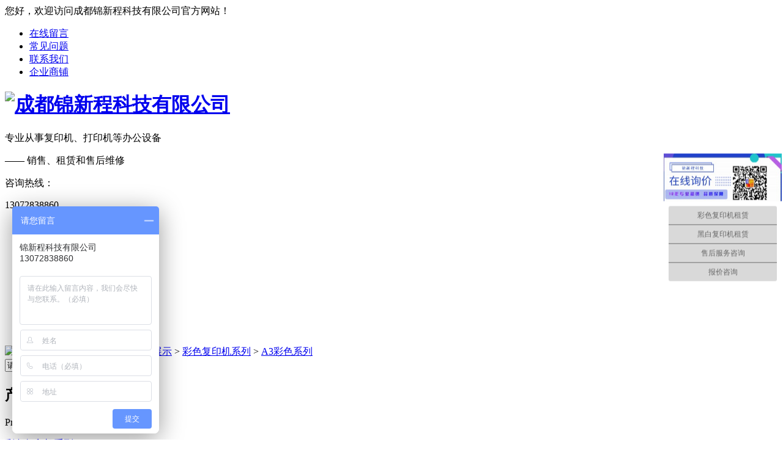

--- FILE ---
content_type: text/html; charset=UTF-8
request_url: http://www.jxcbg.com/a3csxl/267_c.html
body_size: 12184
content:
<!DOCTYPE html PUBLIC "-//W3C//DTD XHTML 1.0 Transitional//EN" "http://www.w3.org/TR/xhtml1/DTD/xhtml1-transitional.dtd">
<html xmlns="http://www.w3.org/1999/xhtml">

<head>
    <meta http-equiv="Content-Type" content="text/html; charset=utf-8" />
    <link href="/templates/pc_jxc/favicon.ico" rel="icon" type="image/x-icon" />
    <link href="/templates/pc_jxc/favicon.ico" rel="shortcut icon" type="image/x-icon" />
    <link rel="bookmark" href="/templates/pc_jxc/favicon.ico" type="image/x-icon" />
    <meta name="Copyright" content="All Rights Reserved btoe.cn" />
    <meta http-equiv="X-UA-Compatible" content="IE=edge,chrome=1" />
    <title>成都复印机出租|成都复印机租赁|成都打印机租赁|成都打印机出租</title>
    <meta name="keywords" content="成都复印机出租|成都复印机租赁|成都打印机租赁|成都打印机出租" />
    <meta name="description" content="成都锦新程科技有限公司专业从事成都复印机出租,成都复印机租赁,成都打印机租赁,成都打印机出租等相应业务,多年来成都锦新程以优质的产品和服务获得了良好的口碑,联系电话:13072838860." />
    <link href="/templates/pc_jxc/css/css.css" rel="stylesheet" type="text/css" />
    <link href="/templates/pc_jxc/css/common.css" rel="stylesheet" type="text/css" />
    <link href="/templates/pc_jxc/css/skin.css" rel="stylesheet" type="text/css" />
    <script src="/templates/pc_jxc/js/n/WJDH_common.js"></script>
    <script src="/templates/pc_jxc/js/n/pro.js"></script>
	<script>
var _hmt = _hmt || [];
(function() {
  var hm = document.createElement("script");
  hm.src = "https://hm.baidu.com/hm.js?df9adb7d165630cb38dba59922bc25a7";
  var s = document.getElementsByTagName("script")[0]; 
  s.parentNode.insertBefore(hm, s);
})();
</script>
<meta name="baidu-site-verification" content="code-O7mcA6SkYA" />
</head>

<body>
    <div class="top_bg">
<div id="top_A">
    <div class="top">
        <div class="top_left">您好，欢迎访问<span>成都锦新程科技有限公司</span>官方网站！</div>
        <div class="top_right">
            <ul>
                <li><a href="#wjdh-message" title="在线留言">在线留言</a></li>
                <li><a href="/sitemap.html" title="常见问题">常见问题</a></li>
                <li><a href="/lxwm/index.html" title="联系我们">联系我们</a></li>
                <li><a href="http://www.cnhaoshengyi.com" rel="external nofollow" title="企业商铺">企业商铺</a></li>
            </ul>
        </div>
    </div>
</div>
<!--top end-->
<!--top_bgk-->
<div class="top_bgk"> 
	<div class="top_nr">
        <div class="logo"><h1><a href="/" title="成都锦新程科技有限公司"><img src="/templates/pc_jxc/images/logo.png" title="成都锦新程科技有限公司" alt="成都锦新程科技有限公司" /></a></h1></div>
        <div class="biaoyu">
          <p>专业从事<span>复印机、打印机</span>等办公设备</p>
          <p><span>—— 销售、租赁和售后维修</span></p>
        </div>
        <div class="iphone">
        	<span>咨询热线：</span>
        	<p>13072838860</p>
        </div>
        <div class="clearboth"></div>
	</div>
</div>
</div>
<!--top_bgk end-->
<!--nav 开始-->
<div class="nav_all" id="fixedNav">
    <div class="nav">
      <ul>
        <li class="0"><a href="/" title="网站首页">网站首页</a></li>
        

          <li class="wjdh-nav-47"><a href="/a3csxl/index.html" title="A3彩色系列">A3彩色系列</a></li>

        

          <li class="wjdh-nav-36"><a href="/a3hbxl/index.html" title="A3黑白系列">A3黑白系列</a></li>

        

          <li class="wjdh-nav-30"><a href="/cpzx/index.html" title="产品展示">产品展示</a></li>

        

          <li class="wjdh-nav-34"><a href="/gcal/index.html" title="成功案例">成功案例</a></li>

        

          <li class="wjdh-nav-1"><a href="/xwzx/index.html" title="新闻动态">新闻动态</a></li>

        

          <li class="wjdh-nav-112"><a href="/yhdt/index.html" title="优惠动态">优惠动态</a></li>

        

          <li class="wjdh-nav-22"><a href="/gsjj/index.html#" title="关于我们">关于我们</a></li>

        

          <li class="wjdh-nav-52"><a href="/lxwm/index.html" title="联系我们">联系我们</a></li>

           
      </ul>
    </div>
</div>
<!--nav 结束-->
    
 <div class="wjdh-banner" style="background-image: url(/uploads/image/20180319/20180319114227_2685.jpg);"></div>
 <input id="thumbimg" type="hidden" value="2,0" />

<div class="breadcrumb-search">
    <div class="container">
        <div class="breadcrumb pull-left">
            <img alt="当前位置" title="当前位置" src="/templates/pc_jxc/img/home.png" />当前位置：<a href="/">首页</a>&nbsp;>&nbsp;<a href="/cpzx/index.html">产品展示</a>&nbsp;>&nbsp;<a href="/csfhjxl/index.html">彩色复印机系列</a>&nbsp;>&nbsp;<a href="/a3csxl/index.html">A3彩色系列</a>&nbsp;&nbsp;
        </div>
        <div class="wjdh-search pull-right">
            <div class="form pull-right">
                <input type="text" onblur="if (value ==''){value='请输入关键字'}" onclick="if(this.value=='请输入关键字')this.value=''" value="请输入关键字" class="search-t" id="keywords" name="keywords" onkeydown="if(event.keyCode==13){SiteSearchkwf('#keywords');return false};" />
                <button type="submit" class="search-s" onclick="SiteSearchkwf('#keywords');">
                    搜索</button>
            </div>
            <div class="search-key pull-right">
                
            </div>
        </div>
    </div>
    <input type="hidden" id="cid" value="47" />
    <input type="hidden" id="tid" value="30" />
</div>
<script>
    var kurl = window.location.href.replace("http://", '');
    var t1 = kurl.lastIndexOf('.');
    var t2 = kurl.lastIndexOf('/');
    var gid = kurl.substring(t2 + 1, t1);
    var $wcid = $("#cid").val();
    var $wtid = $("#tid").val(); 
    if ($(".wjdh-nav-" + gid).length > 0) {
        $(".wjdh-nav-" + gid).addClass("another");
    } 
    else if ($(".wjdh-nav-" + $wcid).length > 0) {
        $(".wjdh-nav-" + $wcid).addClass("another"); 
    }
    else {
        $(".wjdh-nav-" + $wtid).addClass("another");
    } 
</script>

    <div class="container">
        <div class="side-bar pull-left">
            <div class="side-bar-tit">
                <h2><i></i>产品中心</h2>
                <span>Product center</span>
            </div>
            
                <dl>
                    <dt><i></i><a href="/csfhjxl/index.html" title="彩色复印机系列">彩色复印机系列</a></dt>
                    
                        <dd class="wjdh-menu-47">
                            <i></i><a href="/a3csxl/index.html" title="A3彩色系列">A3彩色系列</a></dd>
                    
                        <dd class="wjdh-menu-38">
                            <i></i><a href="/a4csxl/index.html" title="A4彩色系列">A4彩色系列</a></dd>
                    
                </dl>
            
                <dl>
                    <dt><i></i><a href="/hbfhjxl/index.html" title="黑白复印机系列">黑白复印机系列</a></dt>
                    
                        <dd class="wjdh-menu-36">
                            <i></i><a href="/a3hbxl/index.html" title="A3黑白系列">A3黑白系列</a></dd>
                    
                        <dd class="wjdh-menu-113">
                            <i></i><a href="/a4hbxl/index.html" title="A4黑白系列">A4黑白系列</a></dd>
                    
                </dl>
            
                <dl>
                    <dt><i></i><a href="/dyljxxl/index.html" title="电脑租赁系列">电脑租赁系列</a></dt>
                    
                </dl>
            
            <script>
            $(".wjdh-menu-47").addClass("cur");
            </script>
            <dl id="wjdh-side-hot">
    <dt><i></i><a href="/cpzx/index.html" title="热门推荐">热门推荐</a></dt>
    <ul>
        
            <li>
                <div class="img">
                    <a href="/dyljxxl/282.html" title="成都笔记本电脑租赁">
                        <img src="/templates/pc_jxc/img/grey.gif" data-thumb="0" data-src="/uploads/image/20230314/20230314134941_6054.jpg" alt="成都笔记本电脑租赁" title="成都笔记本电脑租赁" />
                        <div class="item-mask">
                            <div class="item-link-icon">
                                <i class="wjdh-link"></i>
                            </div>
                        </div>
                    </a>
                </div>
                <a href="/dyljxxl/282.html" title="成都笔记本电脑租赁" class="title-a">成都笔记本电脑租赁</a> </li>
        
            <li>
                <div class="img">
                    <a href="/a3csxl/273.html" title="成都彩色复​合机">
                        <img src="/templates/pc_jxc/img/grey.gif" data-thumb="0" data-src="/uploads/image/20230310/20230310100450_1523.png" alt="成都彩色复​合机" title="成都彩色复​合机" />
                        <div class="item-mask">
                            <div class="item-link-icon">
                                <i class="wjdh-link"></i>
                            </div>
                        </div>
                    </a>
                </div>
                <a href="/a3csxl/273.html" title="成都彩色复​合机" class="title-a">成都彩色复​合机</a> </li>
        
            <li>
                <div class="img">
                    <a href="/a3csxl/271.html" title="成都彩色复合机">
                        <img src="/templates/pc_jxc/img/grey.gif" data-thumb="0" data-src="/uploads/image/20230310/20230310100753_1855.jpg" alt="成都彩色复合机" title="成都彩色复合机" />
                        <div class="item-mask">
                            <div class="item-link-icon">
                                <i class="wjdh-link"></i>
                            </div>
                        </div>
                    </a>
                </div>
                <a href="/a3csxl/271.html" title="成都彩色复合机" class="title-a">成都彩色复合机</a> </li>
        
            <li>
                <div class="img">
                    <a href="/a3csxl/270.html" title="成都彩色复合机">
                        <img src="/templates/pc_jxc/img/grey.gif" data-thumb="0" data-src="/uploads/image/20180502/20180502150426_8105.png" alt="成都彩色复合机" title="成都彩色复合机" />
                        <div class="item-mask">
                            <div class="item-link-icon">
                                <i class="wjdh-link"></i>
                            </div>
                        </div>
                    </a>
                </div>
                <a href="/a3csxl/270.html" title="成都彩色复合机" class="title-a">成都彩色复合机</a> </li>
        
            <li>
                <div class="img">
                    <a href="/a3csxl/269.html" title="彩色复合机">
                        <img src="/templates/pc_jxc/img/grey.gif" data-thumb="0" data-src="/uploads/image/20180226/20180226234413_5302.jpg" alt="彩色复合机" title="彩色复合机" />
                        <div class="item-mask">
                            <div class="item-link-icon">
                                <i class="wjdh-link"></i>
                            </div>
                        </div>
                    </a>
                </div>
                <a href="/a3csxl/269.html" title="彩色复合机" class="title-a">彩色复合机</a> </li>
        
    </ul>
</dl>

            <dl>
                <dt><i></i><a href="/cpzx/index.html" title="相关服务">相关服务</a></dt>
                <div class="tag"><a href="/a3csxl/267_a.html" target="_blank">彩色复合机出租</a> &nbsp;<a href="/a3csxl/267_b.html" target="_blank">彩色复合机租赁</a> &nbsp;<a href="/a3csxl/267_c.html" target="_blank">彩色复合机销售</a> &nbsp;<a href="/a3csxl/267_d.html" target="_blank">彩色复合机维修</a> &nbsp;</div>
            </dl>
            <div class="side-contact">
                <div class="side-contact-phone">
                    咨询热线
                    <p>
                        13072838860</p>
                </div>
                <div class="side-contact-adress">
                    地址：成都市武侯区长寿路9号
                </div>
            </div>
        </div>
        <div class="wjdh-main pull-right">
            <div class="content-show">
                <div class="prohead">
                    <div class="hleft pull-left">
                        <div class="proimg zoom-small-image">
                            
                                <a href="/uploads/image/20180226/20180226235934_4052.jpg" class="cloud-zoom" id="zoom1" rel="adjustX:10, adjustY:-4">
                                    <img src="/templates/pc_jxc/img/grey.gif" data-src="/uploads/image/20180226/20180226235934_4052.jpg" /></a>
                            
                        </div>
                        <div class="smallimg">
                            <dl>
                                <dt class="prev">
                                    <a href="javascript:scrollBox(-1);" title="向左">
                                        <img src="/templates/pc_jxc/img/grey.gif" data-src="/templates/pc_jxc/img/left.gif" title="向左" />
                                    </a>
                                </dt>
                                <dd id="scrollBox">
                                    <ul>
                                        
                                            <li>
                                                <a href="/uploads/image/20180226/20180226235934_4052.jpg" class="cloud-zoom-gallery" rel="useZoom: &#39;zoom1&#39;, smallImage: &#39;/uploads/image/20180226/20180226235934_4052.jpg&#39;" onclick="return false">
                                                    <img class="zoom-tiny-image" bimg="/uploads/image/20180226/20180226235934_4052.jpg" src="/templates/pc_jxc/img/grey.gif" data-src="/uploads/image/20180226/20180226235934_4052.jpg" /></a>
                                            </li>
                                        
                                    </ul>
                                </dd>
                                <dt class="next">
                                    <a href="javascript:scrollBox(1);" title="向右">
                                        <img src="/templates/pc_jxc/img/grey.gif" data-src="/templates/pc_jxc/img/right.gif" title="向右" />
                                    </a>
                                </dt>
                            </dl>
                        </div>
                        <div class="btns bdsharebuttonbox">
                            <a href="/uploads/image/20180226/20180226235929_6396.jpg" rel="img_group" class="b1" title="查看大图">查看大图</a> <span><a href="/uploads/image/20180226/20180226235929_6396.jpg" rel="img_group"></a></span><a href="javascript:AddFavorite();" class="b2" title="加入收藏夹">加入收藏夹</a> <a href="javascript:docscroll('#contact');" class="b3" title="我要评价">我要评价</a> <a href="javascript:;" class="b4" data-cmd="copy" title="告诉朋友">告诉朋友</a>
                        </div>
                    </div>
                    <div class="hright pull-right">
                        <a href="javascript:;" class="title-a">彩色复合机销售</a>
                        <p>
                            <b>简介——</b>
                            成华区彩色复合机——东芝彩色E-2040C产品信息介绍。产品类型：数码复合机颜色类型：彩色涵盖功能：复印/打印/扫描速度
                        </p>
                        <div class="info">
                            <ul>
                                <li>
                                    <label>类&nbsp;&nbsp;&nbsp;&nbsp;&nbsp;&nbsp;&nbsp;别：</label>
                                    
                                        A3彩色系列
                                    
                                </li>
                                <li>
                                    <label>
                                        地区产品：</label>
                                    <a href="/a3csxl/wuhouqu_267.html" target="_blank">武侯区彩色复合机</a> &nbsp;<a href="/a3csxl/qingyangqu_267.html" target="_blank">青羊区彩色复合机</a> &nbsp;<a href="/a3csxl/chenghuaqu_267.html" target="_blank">成华区彩色复合机</a> &nbsp;<a href="/a3csxl/gaoxinqu_267.html" target="_blank">高新区彩色复合机</a> &nbsp;<a href="/a3csxl/jinjiangqu_267.html" target="_blank">锦江区彩色复合机</a> &nbsp;<a href="/a3csxl/tianfuxinqu_267.html" target="_blank">天府新区彩色复合机</a> &nbsp;
                                </li>
                            </ul>
                        </div>
                        <div class="tel">
                            联系电话：<span>13072838860<em>13072838860</em></span>
                        </div>
                        <div class="online">
                            <a href="javascript:docscroll('#contact');" title="马上订购" class="btn-effect">马上订购<i></i></a>
                            <a href="http://wpa.qq.com/msgrd?v=3&site=qq&menu=yes&uin=313490308" title="立即咨询" class="btn-effect">立即咨询<i></i></a>
                        </div>
                        <div class="share">
                            <div class="bdsharebuttonbox">
                                <span class="bds_txt">分享到：</span>
                                <a class="bds_qzone" data-cmd="qzone"></a>
                                <a class="bds_tqq" data-cmd="tqq"></a>
                                <a class="bds_tsina" data-cmd="tsina"></a>
                                <a class="bds_renren" data-cmd="renren"></a>
                                <a class="bds_douban" data-cmd="douban">
                                </a>
                                <a class="bds_h163" data-cmd="h163"></a>
                                <a class="bds_bdysc" data-cmd="bdysc"></a>
                                <a class="bds_weixin" data-cmd="weixin"></a><a class="bds_copy" data-cmd="copy">复制</a> <a class="bds_more" data-cmd="more">更多</a>
                            </div>
                            <div class="clearfix"></div>
                        </div>
                    </div>
                    <div class="clearfix">
                    </div>
                </div>
                <div class="line">
                </div>
                <div class="product-content">
                    <div class="wjdh-title">
                        <div class="title-box">
                            <h3>详情内容<small>/ Content details</small></h3>
                        </div>
                        <div class="scan">
                            <span>手机扫一扫</span>
                            <div id="qrcode"></div>
                        </div>
                    </div>
                    <div class="page-content">
                        <p align="center" style="text-align:left;text-indent:2em;">
	<span style="line-height:1.5;text-indent:2em;"><a href="http://www.jxcbg.com/cpzx/index.html" target="_blank">成华区彩色复合机</a>——东芝彩色E-2040C产品信息介绍。</span> 
</p>
<p style="text-indent:2em;">
	产品类型：数码复合机
</p>
<p style="text-indent:2em;">
	颜色类型：彩色
</p>
<p style="text-indent:2em;">
	涵盖功能：复印/打印/扫描<img src="/uploads/image/20180315/20180315171522_5185.jpg" alt="成华区彩色复合机" width="350" height="266" title="成华区彩色复合机" align="right" /> 
</p>
<p style="text-indent:2em;">
	速度类型：低速
</p>
<p style="text-indent:2em;">
	较大原稿尺寸：A3
</p>
<p style="text-indent:2em;">
	内存容量：1.5GB
</p>
<p style="text-indent:2em;">
	硬盘容量：80GB
</p>
<p style="text-indent:2em;">
	供纸容量：标配纸盒：550页（2个）
</p>
<p style="text-indent:2em;">
	旁路纸盒：100页
</p>
<p style="text-indent:2em;">
	选配纸盒：500页（工作台），2500页（大容量工作台）
</p>
<p style="text-indent:2em;">
	较大容量：3700页
</p>
<p style="text-indent:2em;">
	介质重量：纸盒：64-256g/㎡
</p>
<p style="text-indent:2em;">
	旁路纸盒：64-280g/㎡
</p>
<p style="text-indent:2em;">
	耗材描述：黑白墨粉4.1万页，彩色墨粉3.2万页，感光鼓4.4万页
</p>
<p style="text-indent:2em;">
	双面器：标配
</p>
<p style="text-indent:2em;">
	自动输稿器：选配，容量100页
</p>
<p style="text-indent:2em;">
	网络功能：支持有线网络打印
</p>
<p style="text-indent:2em;">
	接口类型：USB2.0
</p>
<p style="text-indent:2em;">
	10Base-T/100Base-TX/1000Base-T（RJ-45网络接口）
</p>
<p style="text-indent:2em;">
	以上就是成华区彩色复合机——东芝彩色E-2040C产品介绍。
</p>
<p style="text-align:center;text-indent:2em;">
	<img src="/uploads/image/20180315/20180315171549_8466.jpg" alt="成都复印机租赁" width="795" height="199" title="成都复印机租赁" align="" /> 
</p>
                    </div>
                    <div class="adjacent">
                        <ul>
                            <li>上一篇:<a href="/a3csxl/145.html" title="成都彩色复合机">成都彩色复合机</a></li>
                            <li>下一篇:<a href="/a3csxl/268.html" title="青羊区彩色复​印机">青羊区彩色复​印机</a></li>
                        </ul>
                    </div>
                    <div class="relevant">
                        <div class="title">
                            
                                <a href="/cpzx/index.html" class="back">【返回列表】</a>
                            
                            <h3>



                                【推荐阅读】↓</h3>
                            <div class="tag">
                                <span>【本文标签】：</span></div>
                        </div>
                        <div class="content">
                            <ul>
                                
                                    <li><a href="/mtbd/349.html" title="成都复印机租赁为什么越来越受欢迎？">成都复印机租赁为什么越来越受欢迎？</a> </li>
                                
                                    <li><a href="/mtbd/348.html" title="成都复印机租赁打印机出租要注意的几个方面？">成都复印机租赁打印机出租要注意的几个方面？</a> </li>
                                
                                    <li><a href="/mtbd/347.html" title="成都复印机租赁的好处有哪些？">成都复印机租赁的好处有哪些？</a> </li>
                                
                                    <li><a href="/mtbd/345.html" title="成都复印机出租可以实现哪些功能">成都复印机出租可以实现哪些功能</a> </li>
                                
                                    <li><a href="/mtbd/344.html" title="为什么要租赁打印机复印机">为什么要租赁打印机复印机</a> </li>
                                
                                    <li><a href="/mtbd/343.html" title="售楼部成都打印机租赁客户现场！">售楼部成都打印机租赁客户现场！</a> </li>
                                
                                    <li><a href="/mtbd/342.html" title="成都复印机租赁的市场从何而来？就凭这几点优点">成都复印机租赁的市场从何而来？就凭这几点优点</a> </li>
                                
                                    <li><a href="/mtbd/340.html" title="成都复印机出租中的设备类型有哪些？">成都复印机出租中的设备类型有哪些？</a> </li>
                                
                                    <li><a href="/mtbd/337.html" title="成都复印机出租的工作原理是怎样的？">成都复印机出租的工作原理是怎样的？</a> </li>
                                
                                    <li><a href="/mtbd/336.html" title="复印机墨盒老显示没墨怎么办 ，成都复印机出租更换墨盒方法">复印机墨盒老显示没墨怎么办 ，成都复印机出租更换墨盒方法</a> </li>
                                
                            </ul>
                            <div class="clearfix">
                            </div>
                        </div>
                    </div>
                </div>
            </div>
        </div>
        <div class="clearfix">
        </div>
    </div>
    <div class="contact" id="contact">
        <div class="container">
            <div class="wjdh-h3">
                <h3><a href="javascript:;" title="在线留言">在线留言</a></h3>
                <span><i></i>message<em></em></span>
            </div>
            <div class="contact-text pull-left">
                <div class="title pull-left">
                    <div class="qrcode">
                        <img alt="扫一扫更精彩" title="扫一扫更精彩" src="/uploads/image/20200530/20200530164416_1718.png" /><span>扫一扫更精彩</span></div>
                </div>
                <div class="content pull-left">
                    <ul>
                        <li>联系人：陈强</li>
                        <li>联系电话：13072838860</li>
         
                        <li>邮箱：313490308@qq.com</li>
                        <li>地址：成都市武侯区长寿路9号</li>
                    </ul>
                    <div class="kf-img">
                        <img alt="在线客服" title="在线客服" src="/templates/pc_jxc/img/kf.png" /></div>
                </div>
                <div class="clearfix">
                </div>
            </div>
            <div class="contact-form pull-right">
                <p>
                    <span>如果您对此产品感兴趣！</span> 请直接联系成都锦新程科技有限公司!
                    </p><div class="form">
                        <ul>
                            <li>
                                <label>
                                    <img alt="" src="/templates/pc_jxc/img/form-name.gif" /></label>
                                <input id="kuser" name="kuser" type="text" placeholder="姓名" />
                            </li>
                            <li>
                                <label>
                                    <img alt="" src="/templates/pc_jxc/img/form-adress.gif" /></label>
                                <input type="" id="kqq" name="kqq" placeholder="地址" />
                            </li>
                            <li>
                                <label>
                                    <img alt="" src="/templates/pc_jxc/img/form-tel.gif" /></label>
                                <input id="kphone" name="kphone" placeholder="电话" />
                            </li>
                            <input id="ktitle" name="ktitle" type="hidden" value="彩色复合机" />
                            <li>
                                <label>
                                    <img alt="" src="/templates/pc_jxc/img/form-email.gif" /></label>
                                <input type="" id="kemail" name="kemail" placeholder="邮箱" />
                            </li>
                            <li class="form-content">
                                <label>
                                    <img alt="" src="/templates/pc_jxc/img/form-content.gif" /></label>
                                <textarea id="kcontent" name="kcontent" placeholder="留言内容"></textarea>
                            </li>
                        </ul>
                        <div class="form-button">
                            <a onclick="commSubmit()" class="submit">提交留言</a>
                            <a href="http://wpa.qq.com/msgrd?v=3&site=qq&menu=yes&uin=313490308" target="_blank" title="立即咨询" class="online"><span>立即咨询</span><i></i></a>
                        </div>
                    </div>
                
            </div>
            <div class="clearfix">
            </div>
        </div>
    </div>
    <script type="text/javascript">
    function commSubmit() {
        var kcontent = $('#kcontent').val();
        var kuser = $('#kuser').val();
        var kphone = $('#kphone').val();
        var kqq = $('#kqq').val();
        var kemail = $('#kemail').val();
        var ktitle = $('#ktitle').val();
        if (kuser == "") {
            $("#kuser").focus();
            return false;
        }
        if (kphone == "") {
            $("#kphone").focus();
            return false;
        }
        if (kcontent == "") {
            $("#kcontent").focus();
            return false;
        }
        $.post("/api/message.ashx", {
            "kcontent": kcontent,
            "kuser": kuser,
            "kphone": kphone,
            "kqq": kqq,
            "kemail": kemail,
            "ktitle": ktitle
        }, function(d) {
            if (d == "1") {
                alert("留言提交成功");
                $('#kcontent').val("");
                $('#kuser').val("");
                $('#kphone').val("");
                $('#kqq').val("");
                $('#kemail').val("");
                $('#ktitle').val("");
            } else {
                alert("留言提交失败:");
            }
        })
    }
    </script>
    <div class="container">
        <div class="image-list">
            <div class="wjdh-h3">
                <h3><a href="/cpzx/index.html" title="相关推荐">相关推荐</a></h3>
                <span><i></i>HOT RECOMMEND<em></em></span>
            </div>
            <div class="content bd">
                <ul>
                    
                        <li><a href="/dyljxxl/281.html" title="成都笔记本电脑出租" class="title-a">成都笔记本电脑出租</a>
                            <div class="img">
                                <a href="/dyljxxl/281.html" title="成都笔记本电脑出租">
                                    <img src="/templates/pc_jxc/img/grey.gif" data-thumb="0" data-src="/uploads/image/20230310/20230310102722_0283.jpg" title="成都笔记本电脑出租" alt="成都笔记本电脑出租" />
                                    <div class="item-mask">
                                        <div class="item-link-icon">
                                            <i class="wjdh-link"></i>
                                        </div>
                                    </div>
                                </a>
                            </div>
                            <p>
                                成都笔记本电脑出租…
                            </p>
                            <a href="/dyljxxl/281.html" class="more" title="了解详情"><span>了解详情</span><i></i></a> <i class="border-top"></i><i class="border-right"></i><i class="border-bottom"></i><i class="border-left"></i></li>
                    
                        <li><a href="/a3csxl/273.html" title="成都彩色复​合机" class="title-a">成都彩色复​合机</a>
                            <div class="img">
                                <a href="/a3csxl/273.html" title="成都彩色复​合机">
                                    <img src="/templates/pc_jxc/img/grey.gif" data-thumb="0" data-src="/uploads/image/20230310/20230310100450_1523.png" title="成都彩色复​合机" alt="成都彩色复​合机" />
                                    <div class="item-mask">
                                        <div class="item-link-icon">
                                            <i class="wjdh-link"></i>
                                        </div>
                                    </div>
                                </a>
                            </div>
                            <p>
                                成都彩色复合机——东芝彩色（高速机）E-6506AC产品介绍。产品参数： 产品类型：数码复合机 （彩色）复印速度：65c…
                            </p>
                            <a href="/a3csxl/273.html" class="more" title="了解详情"><span>了解详情</span><i></i></a> <i class="border-top"></i><i class="border-right"></i><i class="border-bottom"></i><i class="border-left"></i></li>
                    
                        <li><a href="/a3csxl/272.html" title="成都彩色复合机" class="title-a">成都彩色复合机</a>
                            <div class="img">
                                <a href="/a3csxl/272.html" title="成都彩色复合机">
                                    <img src="/templates/pc_jxc/img/grey.gif" data-thumb="0" data-src="/uploads/image/20230310/20230310100204_8027.png" title="成都彩色复合机" alt="成都彩色复合机" />
                                    <div class="item-mask">
                                        <div class="item-link-icon">
                                            <i class="wjdh-link"></i>
                                        </div>
                                    </div>
                                </a>
                            </div>
                            <p>
                                基本参数产品类型：数码复合机颜色类型：彩色涵盖功能：复印/打印/扫描速度类型：高速较大原稿尺寸：A3进纸盘容量：标配纸盒…
                            </p>
                            <a href="/a3csxl/272.html" class="more" title="了解详情"><span>了解详情</span><i></i></a> <i class="border-top"></i><i class="border-right"></i><i class="border-bottom"></i><i class="border-left"></i></li>
                    
                        <li><a href="/a3csxl/271.html" title="成都彩色复合机" class="title-a">成都彩色复合机</a>
                            <div class="img">
                                <a href="/a3csxl/271.html" title="成都彩色复合机">
                                    <img src="/templates/pc_jxc/img/grey.gif" data-thumb="0" data-src="/uploads/image/20230310/20230310100753_1855.jpg" title="成都彩色复合机" alt="成都彩色复合机" />
                                    <div class="item-mask">
                                        <div class="item-link-icon">
                                            <i class="wjdh-link"></i>
                                        </div>
                                    </div>
                                </a>
                            </div>
                            <p>
                                成都彩色复合机——东芝彩色E-3505AC产品介绍。 基本参数：产品类型 数码复合机颜色类型 彩色涵盖功能 复印/打印/…
                            </p>
                            <a href="/a3csxl/271.html" class="more" title="了解详情"><span>了解详情</span><i></i></a> <i class="border-top"></i><i class="border-right"></i><i class="border-bottom"></i><i class="border-left"></i></li>
                    
                        <li><a href="/a3csxl/270.html" title="成都彩色复合机" class="title-a">成都彩色复合机</a>
                            <div class="img">
                                <a href="/a3csxl/270.html" title="成都彩色复合机">
                                    <img src="/templates/pc_jxc/img/grey.gif" data-thumb="0" data-src="/uploads/image/20180502/20180502150426_8105.png" title="成都彩色复合机" alt="成都彩色复合机" />
                                    <div class="item-mask">
                                        <div class="item-link-icon">
                                            <i class="wjdh-link"></i>
                                        </div>
                                    </div>
                                </a>
                            </div>
                            <p>
                                成都彩色复合机——东芝彩色E—2550C产品介绍。 基本参数:产品类型 数码复合机颜色类型 彩色涵盖功能 复印/打印/扫…
                            </p>
                            <a href="/a3csxl/270.html" class="more" title="了解详情"><span>了解详情</span><i></i></a> <i class="border-top"></i><i class="border-right"></i><i class="border-bottom"></i><i class="border-left"></i></li>
                    
                </ul>
            </div>
            <div class="clearfix">
            </div>
            <div class="tagcell hd">
            </div>
        </div>
        <div class="express-lane">
    <h3>
        快速通道 Express Lane</h3>
    <div class="content">
        <dl>
            <dt>项目直通车：</dt>
             　 
                    <dd><a href="/csfhjxl/index.html" title="彩色复印机系列">彩色复印机系列</a>
                    </dd> 
 　 
                    <dd><a href="/hbfhjxl/index.html" title="黑白复印机系列">黑白复印机系列</a>
                    </dd> 
 　 
                    <dd><a href="/dyljxxl/index.html" title="电脑租赁系列">电脑租赁系列</a>
                    </dd> 

        </dl>
        <dl>
            <dt>置顶推荐：</dt>
             
                        <dd>
                        <a href="/dyljxxl/282.html" title="成都笔记本电脑租赁" target="_blank">成都笔记本电脑租赁</a></dd> 
                         
                        <dd>
                        <a href="/a3csxl/269.html" title="彩色复合机" target="_blank">彩色复合机</a></dd> 
                         
                        <dd>
                        <a href="/a4csxl/247.html" title="成都彩色复合机" target="_blank">成都彩色复合机</a></dd> 
                         
                        <dd>
                        <a href="/a4csxl/246.html" title="打印机出租" target="_blank">打印机出租</a></dd> 
                         
                        <dd>
                        <a href="/a3hbxl/245.html" title="成都黑白复合机" target="_blank">成都黑白复合机</a></dd> 
                         
                        <dd>
                        <a href="/a3hbxl/244.html" title="成都黑白复合机" target="_blank">成都黑白复合机</a></dd> 
                         
                        <dd>
                        <a href="/a3hbxl/241.html" title="成都黑白复合机" target="_blank">成都黑白复合机</a></dd> 
                         
                        <dd>
                        <a href="/a3hbxl/240.html" title="成都黑白复合机" target="_blank">成都黑白复合机</a></dd> 
                         
                        <dd>
                        <a href="/a3hbxl/239.html" title="成都黑白复合机" target="_blank">成都黑白复合机</a></dd> 
                         
                        <dd>
                        <a href="/a4hbxl/238.html" title="成都黑白复合机" target="_blank">成都黑白复合机</a></dd> 
                         
                        <dd>
                        <a href="/a4hbxl/237.html" title="黑白复合机" target="_blank">黑白复合机</a></dd> 
                         
                        <dd>
                        <a href="/a4hbxl/236.html" title="成都黑白复合机" target="_blank">成都黑白复合机</a></dd> 
                         
                        <dd>
                        <a href="/a3csxl/145.html" title="成都彩色复合机" target="_blank">成都彩色复合机</a></dd> 
                         
                        <dd>
                        <a href="/a3csxl/144.html" title="成都彩色复合机" target="_blank">成都彩色复合机</a></dd> 
                         
                        <dd>
                        <a href="/a3csxl/143.html" title="彩色复合机" target="_blank">彩色复合机</a></dd> 
                         
                        <dd>
                        <a href="/a3csxl/142.html" title="成都彩色复合机" target="_blank">成都彩色复合机</a></dd> 
                        
        </dl>
    </div>
</div>
<div class="bottom-contact">
    <span class="tel">咨询热线
        <p>
            13072838860<span>13072838860</span></p>
    </span><span class="qq">
        <p>
            邮箱：313490308@qq.com</p>
        <p>
            QQ：313490308</p>
    </span>
</div>

    </div>
    <script type="text/javascript" src="/scripts/tongji.js"></script>
<link href="/templates/pc_jxc/css/extra.css" rel="stylesheet" type="text/css" />
<div class="wjdh-float">
    <ul>
        <li><a href="javascript:docscroll('body');" title="返回顶部"><img alt="返回顶部" title="返回顶部" src="/templates/pc_jxc/img/ico-top.png" /></a></li>
        <li class="bdsharebuttonbox"><a title="在线分享" data-cmd="more"></a></li>
        <li><a href="#wjdh-message" title="在线留言"><img alt="在线留言" title="在线留言" src="/templates/pc_jxc/img/ico-message.png" /></a></li>
        <li><a href="/cpzx/index.html" title="主营业务"><img alt="主营业务" title="主营业务" src="/templates/pc_jxc/img/ico-product.png" /></a>
            <ul>
				
					<li><a href="/csfhjxl/index.html" title="彩色复印机系列">彩色复印机系列</a></li>
				
					<li><a href="/hbfhjxl/index.html" title="黑白复印机系列">黑白复印机系列</a></li>
				
					<li><a href="/dyljxxl/index.html" title="电脑租赁系列">电脑租赁系列</a></li>
				
            </ul>
        </li>
    </ul>
</div>
<!--footer-->
<div class="footer_bg">
<div class="nav_all2 between">
 
    <div class="copyright">
     <ul>
        <li class="0"><a href="/" title="网站首页">网站首页</a></li>
                
                    <li><a href="/a3csxl/index.html" title="A3彩色系列">A3彩色系列</a></li>
                
                    <li><a href="/a3hbxl/index.html" title="A3黑白系列">A3黑白系列</a></li>
                
                    <li><a href="/cpzx/index.html" title="产品展示">产品展示</a></li>
                
                    <li><a href="/gcal/index.html" title="成功案例">成功案例</a></li>
                
                    <li><a href="/xwzx/index.html" title="新闻动态">新闻动态</a></li>
                
                    <li><a href="/yhdt/index.html" title="优惠动态">优惠动态</a></li>
                
                    <li><a href="/gsjj/index.html#" title="关于我们">关于我们</a></li>
                
                    <li><a href="/lxwm/index.html" title="联系我们">联系我们</a></li>
                     
      </ul>
    </div>
</div>
<!--nav 结束-->
 <div class="footer between">

   
    <p>
    
      联系人：陈强<br />
      手机：13072838860<br />

      QQ：313490308<br />
      地址：成都市武侯区长寿路9号
     
    </p>
    <p>
     
      备案号：<a href="http://beian.miit.gov.cn" rel="nofollow" target="_blank">蜀ICP备18000858号-1</a>&nbsp;&nbsp;
                    <br /> 
                    <a href="http://www.wjdhcms.com/" rel="external nofollow" title="万家灯火">
                        <img src="/uploads/9.jpg" alt="万家灯火" title="万家灯火" /></a> 技术支持：<a title="动力无限" target="_blank" href="http://www.cddlwx.com/" rel="external nofollow">动力无限</a>&nbsp;
                    <script type="text/javascript">
                    var cnzz_protocol = (("https:" == document.location.protocol) ? " https://" : " http://");
                    document.write(unescape("%3Cspan id='cnzz_stat_icon_1272378516'%3E%3C/span%3E%3Cscript src='" + cnzz_protocol + "s11.cnzz.com/stat.php%3Fid%3D1272378516%26show%3Dpic' type='text/javascript'%3E%3C/script%3E"));
                    </script>
                   
                    <br /> 成都锦新程科技有限公司主要从事成都复印机出租,成都复印机租赁,成都打印机租赁,成都打印机出租 的产品,欢迎前来咨询!

     <br />
<a href="/sitemap.html" title="网站地图"> 网站地图</a> <a href="/rss.xml" title="RSS">RSS </a><a href="/sitemap.xml" title="XML">XML </a>&nbsp;<a href="/wuhouqu.htm" title="武侯区">武侯区</a>|<a href="/qingyangqu.htm" title="青羊区">青羊区</a>|<a href="/chenghuaqu.htm" title="成华区">成华区</a>|<a href="/gaoxinqu.htm" title="高新区">高新区</a>|<a href="/jinjiangqu.htm" title="锦江区">锦江区</a>|<a href="/tianfuxinqu.htm" title="天府新区">天府新区</a>|
       
      </p><h2>版权所有:成都锦新程科技有限公司</h2>
    
     <img class="ewm float_r" src="/uploads/image/20200530/20200530164416_1718.png" title="二维码" alt="二维码" />

  </div>
</div>
<!--footer end-->

<script type="text/javascript" src="/messagebox/MessageLeftBox.js"></script>


<script type="text/javascript" src="/templates/pc_jxc/js/n/base.js"></script>

</body>

</html>


--- FILE ---
content_type: text/javascript; charset=utf-8
request_url: https://goutong.baidu.com/site/125/df9adb7d165630cb38dba59922bc25a7/b.js?siteId=13137680
body_size: 6198
content:
!function(){"use strict";!function(){var e={styleConfig:{"styleVersion":"1","inviteBox":{"btnBgColor":"#6696FF","startPage":1,"cpyInfo":"","isShowText":1,"skinType":1,"buttonType":1,"inviteTypeData":{"0":{"width":400,"height":175},"1":{"width":362,"height":193},"2":{"width":400,"height":282},"3":{"width":400,"height":282}},"autoInvite":0,"stayTime":30,"closeTime":20,"toChatTime":5,"inviteWinPos":0,"welcome":"欢迎来到本网站，请问有什么可以帮您？","btnBgColorType":0,"autoChat":0,"skinIndex":0,"customerStyle":{"acceptFontColor":"#edf8f8","backImg":"https://su.bcebos.com/v1/biz-crm-aff-im/biz-crm-aff-im/generic/system/style/image/ee47badc3fd04a0d9e08a45382327d75.jpg?authorization=bce-auth-v1%2F0a3fcab923c6474ea5dc6cb9d1fd53b9%2F2022-08-27T16%3A54%3A43Z%2F-1%2F%2Fbc9e516f9f502fb439b443b29af966d76f97e93f22a11c7610213bf3d2517b38","backImgNginxAddr":"//sgoutong.baidu.com/static/style/images/2869fe8aee8c4e2c987fe187163a09da.jpg","acceptBgColor":"#9000ff","inviteBackImg":"https://aff-im.bj.bcebos.com/r/image/invite-back-img.png","confirmBtnText":"在线咨询","marginTop":0,"buttonPosition":"center","marginLeft":0},"smartBoxEnable":0,"defaultStyle":1,"likeCrm":0,"skinName":"自定义皮肤","autoHide":0,"reInvite":1,"sendButton":{"bgColor":"#bfecff","fontColor":"#1980df"},"inviteHeadImg":"","license":"000","fontPosition":"center","isCustomerStyle":0,"position":"middle","inviteInterval":30,"inviteWinType":0,"tradeId":0,"fontColor":"#333333"},"aiSupportQuestion":false,"webimConfig":{"isShowIntelWelLan":0,"skinIndex":0,"autoDuration":1,"customerColor":"#6696FF","themeType":0,"license":"000","isOpenAutoDirectCom":0,"generalRecommend":0,"isShowCloseBtn":1,"skinType":1,"isOpenKeepCom":1,"autoPopupMsg":0,"position":"right-bottom","needVerifyCode":1,"waitVisitStayTime":6,"searchTermRecommend":1},"noteBoard":{"btnBgColor":"#6696FF","skinIndex":0,"likeCrm":1,"displayCompany":1,"cpyInfo":"锦新程科技有限公司\n13072838860","skinName":"默认皮肤","displayLxb":1,"formText":"感谢您的关注，当前客服人员不在线，请填写一下您的信息，我们会尽快和您联系。","skinType":1,"form":{"formOffline":0,"formOnlineAuto":0},"position":"left-bottom","itemsExt":[{"question":"邮箱","name":"item0","required":0,"isShow":0},{"question":"地址","name":"item1","required":0,"isShow":1}],"items":[{"name":"content","required":1,"isShow":1},{"name":"visitorName","required":0,"isShow":1},{"name":"visitorPhone","required":1,"isShow":1}],"cpyTel":"13072838860","needVerifyCode":1,"tradeId":0,"btnBgColorType":0,"board":{"boardOffline":1,"boardOnline":0}},"blackWhiteList":{"type":-1,"siteBlackWhiteList":[]},"isWebim":0,"pageId":0,"seekIcon":{"customerStyle":{"backImg":"https://su.bcebos.com/v1/biz-crm-aff-im/biz-crm-aff-im/generic/system/style/image/e5669ddc4d9946269976025a5dbd7ffc.jpg?authorization=bce-auth-v1%2F0a3fcab923c6474ea5dc6cb9d1fd53b9%2F2022-08-27T16%3A54%3A43Z%2F-1%2F%2F374692ac0f12ecd12b3ff58e7d57604bfef123d556d95e727fe44ca3b9edcef2","backImgNginxAddr":"//sgoutong.baidu.com/static/style/images/c522e8fb3367493bab4d52d106f925c1.jpg"},"skinIndex":5,"barrageIconColor":"#9861E6","likeCrm":0,"barrageIssue":["可以介绍下你们的产品么？","你们是怎么收费的呢？","现在有优惠活动么？"],"skinName":"自定义皮肤","groups":[{"groupName":"彩色复印机租赁","groupId":551544,"isSelected":false},{"groupName":"黑白复印机租赁","groupId":551545,"isSelected":false},{"groupName":"售后服务咨询","groupId":551546,"isSelected":false},{"groupName":"报价咨询","groupId":551548,"isSelected":false}],"displayLxb":1,"cpyInfo":"","barrageColor":0,"marginLeft":0,"autoConsult":1,"skinType":1,"isFixedPosition":1,"barrageSwitch":false,"iconType":1,"isCustomerStyle":1,"pcGroupiconColor":"#ffffff","groupStyle":{"bgColor":"#ffffff","buttonColor":"#ffffff","fontColor":"#9d00ff"},"pcGroupiconType":1,"position":"right-center","groupWidth":177,"barrageIconColorType":0,"marginTop":0},"digitalHumanSetting":{"perid":"4146","gender":0,"demo":{"image":"https://aff-im.cdn.bcebos.com/onlineEnv/r/image/digitalman/digital-woman-demo-webim.png"},"headImage":"https://aff-im.cdn.bcebos.com/onlineEnv/r/image/digitalman/digital-woman-demo.jpg","name":"温柔姐姐","audition":"https://aff-im.cdn.bcebos.com/onlineEnv/r/audio/digitalman/woman.mp3","comment":"以亲切温柔的形象来接待访客，让用户感受到温暖和关怀；","data":{"welcome":{"gif":"https://aff-im.cdn.bcebos.com/onlineEnv/r/image/digitalman/digital-woman-welcome.gif"},"contact":{"gif":"https://aff-im.cdn.bcebos.com/onlineEnv/r/image/digitalman/digital-woman-contact.gif"},"warmLanguage":{"gif":""},"other":{"gif":""}}}},siteConfig:{"eid":"27343939","queuing":"<p>欢迎光临！您已经进入服务队列，请您稍候，马上为您转接您的在线咨询顾问。</p>","isOpenOfflineChat":1,"authToken":"bridge","isWebim":0,"imVersion":"im_server","platform":0,"isGray":"false","vstProto":1,"bcpAiAgentEnable":"0","webimConfig":{"isShowIntelWelLan":0,"skinIndex":0,"autoDuration":1,"customerColor":"#6696FF","themeType":0,"license":"000","isOpenAutoDirectCom":0,"generalRecommend":0,"isShowCloseBtn":1,"skinType":1,"isOpenKeepCom":1,"autoPopupMsg":0,"position":"right-bottom","needVerifyCode":1,"waitVisitStayTime":6,"searchTermRecommend":1},"isOpenRobot":0,"startTime":1768651840001,"authType":4,"prologue":"","isPreonline":0,"isOpenSmartReply":1,"isCsOnline":0,"siteToken":"df9adb7d165630cb38dba59922bc25a7","userId":"27343939","route":"1","csrfToken":"d7d4df2d67934822abca502a4cc16b8b","ymgWhitelist":true,"likeVersion":"generic","newWebIm":1,"siteId":"13137680","online":"false","bid":"","webRoot":"https://affimvip.baidu.com/cps5/","isSmallFlow":0,"userCommonSwitch":{"isOpenTelCall":false,"isOpenCallDialog":false,"isOpenStateOfRead":true,"isOpenVisitorLeavingClue":true,"isOpenVoiceMsg":true,"isOpenVoiceCom":true}}};Object.freeze(e),window.affImConfig=e;var i=document.createElement("script"); i.src="https://aff-im.cdn.bcebos.com/onlineEnv/imsdk/1735891798/affim.js",i.setAttribute("charset","UTF-8");var o=document.getElementsByTagName("head")[0]||document.body;o.insertBefore(i,o.firstElement||null)}()}();